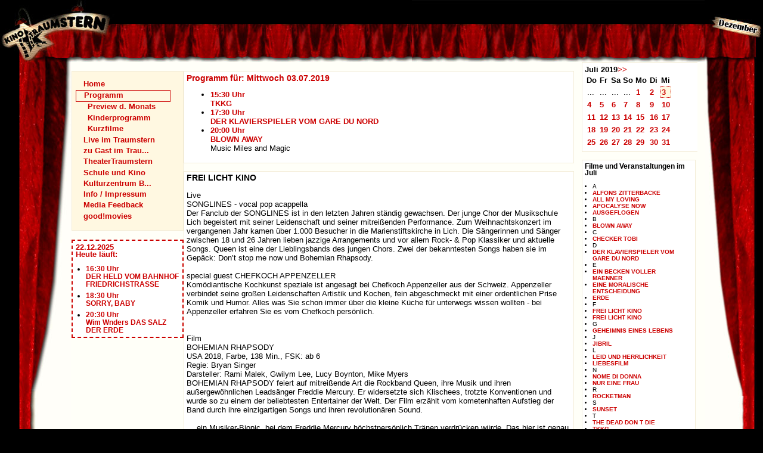

--- FILE ---
content_type: text/html; charset=UTF-8
request_url: https://kino-traumstern.de/?titel=FREI+LICHT+KINO&month=7&year=2019&day=3
body_size: 4843
content:
<?xml version="1.0" encoding="UTF-8" ?><!DOCTYPE html PUBLIC "-//W3C//DTD XHTML 1.0 Strict//EN" "http://www.w3.org/TR/xhtml1/DTD/xhtml1-strict.dtd">
<html xmlns="http://www.w3.org/1999/xhtml" lang="de" xml:lang="de">
	<head>
		<title>Kino Traumstern Tel: 06404 - 3810</title>
				<meta http-equiv="content-type" content="text/xml; charset=UTF-8" />
		<meta http-equiv="content-language" content="de" />
		<meta http-equiv="expires" content="3600" />
		<meta name="keywords" content="Kino,Film,cinema,Szene,off,Kinoszene,live,musik,theater,kinderprogramm,Hessen,Autor,Off,Programm" />
		<meta name="generator" content="Pest Content Management System. ThomasPraxl.de" />
		<meta name="robots" content="index,follow" />
		<meta name="revisit-after" content="1 days" />
		<meta name="description" content="Gehen Sie mal wieder in ein richtiges Kino und sehen Sie sich richtige Filme an." />
		<meta name="copyright" content="Kino Traumstern" />
		<meta name="author" content="Kino Traumstern" />
		<meta name="publisher" content="Kino Traumstern" />
		<meta name="revised" content="16.12.2025" />
		<meta name="DC.Title" content="Kino Traumstern Tel: 06404 - 3810" />
		<meta name="DC.Subject" content="Kino,Cinema,Film" />
		<meta name="DC.Creator" content="Pest Content Management System. ThomasPraxl.de" />
		
		<meta name="DC.Description" content="Gehen Sie mal wieder in ein richtiges Kino und sehen Sie sich richtige Filme an." />
		<meta name="DC.Publisher" content="Kino Traumstern" />
		<meta name="DC.Identifier" content="http://www.kinotraumstern.de/" />
		<meta name="DC.Language" content="de" />
		<meta name="DC.Coverage" content="Lich" />
		<meta name="DC.Rights" content="Alle Rechte liegen beim Kino Traumstern." />
		<meta name="DC.Format" content="text/xml" />
				<link rel="Start" href="http://www.kinotraumstern.de/" />
				<link rel="stylesheet" type="text/css" href="includes/basics.css" />
		<link rel="stylesheet" type="text/css" href="includes/months.css.php" />
		<!--[if lt IE 6]>
			<link rel="stylesheet" type="text/css" href="includes/ie_lt_5_5.css" />
		<![endif]-->
		<style type="text/css">/*<![CDATA[*/
			@import url(includes/advancedBrowsers.css); 
		/*]]>*/</style>
				<link rel="alternate" type="application/rss+xml" title="Kino Traumstern Tagesprogramm" href="http://www.kinotraumstern.de/dailyoverview.rss.php" />
  </head>
	<body>
<div class="body"><div class="body-bg-vorhang-links-pattern"><div class="body-bg-vorhang-links"><div class="body-bg-vorhang-rechts"><a class="accessibility-link" name="top"></a>
	<div class="heading">
		<div class="heading-left"></div><div class="heading-right"></div>
		<div class="clear-heading"></div>
	</div><div class="page">
	<div class="left-column">
		<a class="accessibility-link" 
				href="#content" 
				title="direkt zum Seiteninhalt springen" accesskey="8">zum Seiteninhalt</a><!--
		--><div class="navigation_box">
			<ul class="left_navigation">
				<li class="left_navigation"><a  href="?f=Home" >Home</a>
</li><li class="left_navigation_active"><a class="navi_active" href="?f=Programm" >Programm</a>
<ul class="left_navigation">
<li class="left_navigation"><a  href="?f=Programm/Preview_d__Monats" >Preview d. Monats</a>
</li><li class="left_navigation"><a  href="?f=Programm/Kinderprogramm" >Kinderprogramm</a>
</li><li class="left_navigation"><a  href="?f=Programm/Kurzfilme" >Kurzfilme</a>
</li></ul></li><li class="left_navigation"><a  href="?f=Live_im_Traumstern" >Live im Traumstern</a>
</li><li class="left_navigation"><a  href="?f=zu_Gast_im_Trau___" >zu Gast im Trau...</a>
</li><li class="left_navigation"><a  href="?f=TheaterTraumstern" >TheaterTraumstern</a>
</li><li class="left_navigation"><a  href="?f=Schule_und_Kino" >Schule und Kino</a>
</li><li class="left_navigation"><a  href="?f=Kulturzentrum_B___" >Kulturzentrum B...</a>
</li><li class="left_navigation"><a  href="?f=Info___Impressum" >Info / Impressum</a>
</li><li class="left_navigation"><a  href="?f=Media_Feedback" >Media Feedback</a>
</li><li class="left_navigation"><a  href="?f=good_movies" >good!movies</a>
</li>			</ul>
		</div><br />
		<div class="news_box"><h1 class="overview_today">22.12.2025<br />Heute läuft:</h1><ul class="overview_today"><li class="overview_today"><a href="?titel=DER+HELD+VOM+BAHNHOF+FRIEDRICHSTRASSE+" title="16:30 Uhr - DER HELD VOM BAHNHOF FRIEDRICHSTRASSE ">16:30 Uhr<br />DER HELD VOM BAHNHOF FRIEDRICHSTRASSE </a></li><li class="overview_today"><a href="?titel=SORRY%2C+BABY" title="18:30 Uhr - SORRY, BABY">18:30 Uhr<br />SORRY, BABY</a></li><li class="overview_today"><a href="?titel=Wim+Wnders+DAS+SALZ+DER+ERDE" title="20:30 Uhr - Wim Wnders DAS SALZ DER ERDE">20:30 Uhr<br />Wim Wnders DAS SALZ DER ERDE</a></li></ul></div>	</div>
<div class="main-content"><a class="accessibility-link" name="content"></a><a class="accessibility-link" href="#moviedescription" title="Direkt zur Filmbeschreibung springen">zur Filmbeschreibung</a><div class="right-column"><div class="teaser calendar" ><strong>Juli 2019</strong><a href="?f=Programm&amp;month=8&amp;year=2019&amp;day=3" title="Zu August 2019">>></a><table class="calendar" summary="Monats-Kalender">
<tr>
<th>Do</th><th>Fr</th><th>Sa</th><th>So</th><th>Mo</th><th>Di</th><th>Mi</th></tr>
<tr><td>...</td><td>...</td><td>...</td><td>...</td><td ><a href="?f=Programm&amp;day=1&amp;month=7&amp;year=2019" >1</a></td><td ><a href="?f=Programm&amp;day=2&amp;month=7&amp;year=2019" >2</a></td><td  class="calendar-chosen " ><a href="?f=Programm&amp;day=3&amp;month=7&amp;year=2019" >3</a></td></tr ><tr><td ><a href="?f=Programm&amp;day=4&amp;month=7&amp;year=2019" >4</a></td><td ><a href="?f=Programm&amp;day=5&amp;month=7&amp;year=2019" >5</a></td><td ><a href="?f=Programm&amp;day=6&amp;month=7&amp;year=2019" >6</a></td><td ><a href="?f=Programm&amp;day=7&amp;month=7&amp;year=2019" >7</a></td><td ><a href="?f=Programm&amp;day=8&amp;month=7&amp;year=2019" >8</a></td><td ><a href="?f=Programm&amp;day=9&amp;month=7&amp;year=2019" >9</a></td><td ><a href="?f=Programm&amp;day=10&amp;month=7&amp;year=2019" >10</a></td></tr ><tr><td ><a href="?f=Programm&amp;day=11&amp;month=7&amp;year=2019" >11</a></td><td ><a href="?f=Programm&amp;day=12&amp;month=7&amp;year=2019" >12</a></td><td ><a href="?f=Programm&amp;day=13&amp;month=7&amp;year=2019" >13</a></td><td ><a href="?f=Programm&amp;day=14&amp;month=7&amp;year=2019" >14</a></td><td ><a href="?f=Programm&amp;day=15&amp;month=7&amp;year=2019" >15</a></td><td ><a href="?f=Programm&amp;day=16&amp;month=7&amp;year=2019" >16</a></td><td ><a href="?f=Programm&amp;day=17&amp;month=7&amp;year=2019" >17</a></td></tr ><tr><td ><a href="?f=Programm&amp;day=18&amp;month=7&amp;year=2019" >18</a></td><td ><a href="?f=Programm&amp;day=19&amp;month=7&amp;year=2019" >19</a></td><td ><a href="?f=Programm&amp;day=20&amp;month=7&amp;year=2019" >20</a></td><td ><a href="?f=Programm&amp;day=21&amp;month=7&amp;year=2019" >21</a></td><td ><a href="?f=Programm&amp;day=22&amp;month=7&amp;year=2019" >22</a></td><td ><a href="?f=Programm&amp;day=23&amp;month=7&amp;year=2019" >23</a></td><td ><a href="?f=Programm&amp;day=24&amp;month=7&amp;year=2019" >24</a></td></tr ><tr><td ><a href="?f=Programm&amp;day=25&amp;month=7&amp;year=2019" >25</a></td><td ><a href="?f=Programm&amp;day=26&amp;month=7&amp;year=2019" >26</a></td><td ><a href="?f=Programm&amp;day=27&amp;month=7&amp;year=2019" >27</a></td><td ><a href="?f=Programm&amp;day=28&amp;month=7&amp;year=2019" >28</a></td><td ><a href="?f=Programm&amp;day=29&amp;month=7&amp;year=2019" >29</a></td><td ><a href="?f=Programm&amp;day=30&amp;month=7&amp;year=2019" >30</a></td><td ><a href="?f=Programm&amp;day=31&amp;month=7&amp;year=2019" >31</a></td></tr>
</table></div><div class="teaser titles"><h1>Filme und Veranstaltungen im Juli</h1><ul class="titles"><li class="titles">A</li><li class="titles"><a href="?titel=ALFONS+ZITTERBACKE&amp;month=7&amp;year=2019&amp;day=3" >ALFONS ZITTERBACKE</a></li><li class="titles"><a href="?titel=ALL+MY+LOVING&amp;month=7&amp;year=2019&amp;day=3" >ALL MY LOVING</a></li><li class="titles"><a href="?titel=APOCALYSE+NOW&amp;month=7&amp;year=2019&amp;day=3" >APOCALYSE NOW</a></li><li class="titles"><a href="?titel=AUSGEFLOGEN&amp;month=7&amp;year=2019&amp;day=3" >AUSGEFLOGEN</a></li><li class="titles">B</li><li class="titles"><a href="?titel=BLOWN+AWAY&amp;month=7&amp;year=2019&amp;day=3" >BLOWN AWAY</a></li><li class="titles">C</li><li class="titles"><a href="?titel=CHECKER+TOBI&amp;month=7&amp;year=2019&amp;day=3" >CHECKER TOBI</a></li><li class="titles">D</li><li class="titles"><a href="?titel=DER+KLAVIERSPIELER+VOM+GARE+DU+NORD&amp;month=7&amp;year=2019&amp;day=3" >DER KLAVIERSPIELER VOM GARE DU NORD</a></li><li class="titles">E</li><li class="titles"><a href="?titel=EIN+BECKEN+VOLLER+MAENNER&amp;month=7&amp;year=2019&amp;day=3" >EIN BECKEN VOLLER MAENNER</a></li><li class="titles"><a href="?titel=EINE+MORALISCHE+ENTSCHEIDUNG&amp;month=7&amp;year=2019&amp;day=3" >EINE MORALISCHE ENTSCHEIDUNG</a></li><li class="titles"><a href="?titel=ERDE&amp;month=7&amp;year=2019&amp;day=3" >ERDE</a></li><li class="titles">F</li><li class="titles"><a href="?titel=FREI+LICHT+KINO&amp;month=7&amp;year=2019&amp;day=3" >FREI LICHT KINO</a></li><li class="titles"><a href="?titel=FREI+LICHT+KINO&amp;month=7&amp;year=2019&amp;day=3" >FREI LICHT KINO</a></li><li class="titles">G</li><li class="titles"><a href="?titel=GEHEIMNIS+EINES+LEBENS&amp;month=7&amp;year=2019&amp;day=3" >GEHEIMNIS EINES LEBENS</a></li><li class="titles">J</li><li class="titles"><a href="?titel=JIBRIL&amp;month=7&amp;year=2019&amp;day=3" >JIBRIL</a></li><li class="titles">L</li><li class="titles"><a href="?titel=LEID+UND+HERRLICHKEIT&amp;month=7&amp;year=2019&amp;day=3" >LEID UND HERRLICHKEIT</a></li><li class="titles"><a href="?titel=LIEBESFILM&amp;month=7&amp;year=2019&amp;day=3" >LIEBESFILM</a></li><li class="titles">N</li><li class="titles"><a href="?titel=NOME+DI+DONNA&amp;month=7&amp;year=2019&amp;day=3" >NOME DI DONNA</a></li><li class="titles"><a href="?titel=NUR+EINE+FRAU&amp;month=7&amp;year=2019&amp;day=3" >NUR EINE FRAU</a></li><li class="titles">R</li><li class="titles"><a href="?titel=ROCKETMAN&amp;month=7&amp;year=2019&amp;day=3" >ROCKETMAN</a></li><li class="titles">S</li><li class="titles"><a href="?titel=SUNSET&amp;month=7&amp;year=2019&amp;day=3" >SUNSET</a></li><li class="titles">T</li><li class="titles"><a href="?titel=THE+DEAD+DON+T+DIE&amp;month=7&amp;year=2019&amp;day=3" >THE DEAD DON T DIE</a></li><li class="titles"><a href="?titel=TKKG&amp;month=7&amp;year=2019&amp;day=3" >TKKG</a></li><li class="titles">U</li><li class="titles"><a href="?titel=UNSERE+GROSSE+KLEINE+FARM&amp;month=7&amp;year=2019&amp;day=3" >UNSERE GROSSE KLEINE FARM</a></li><li class="titles">W</li><li class="titles"><a href="?titel=WENN+DU+KOENIG+WAERST&amp;month=7&amp;year=2019&amp;day=3" >WENN DU KOENIG WAERST</a></li><li class="titles"><a href="?titel=WILLKOMMEN+IM+WUNDERPARK&amp;month=7&amp;year=2019&amp;day=3" >WILLKOMMEN IM WUNDERPARK</a></li><li class="titles">Y</li><li class="titles"><a href="?titel=YESTERDAY&amp;month=7&amp;year=2019&amp;day=3" >YESTERDAY</a></li><li class="titles"><a href="?titel=YOGA&amp;month=7&amp;year=2019&amp;day=3" >YOGA</a></li></ul></div></div><div class="programm-teaser overview_day"><h1 class="overview_today">Programm für: Mittwoch 03.07.2019</h1><ul class="overview_today"><li class="overview_today"><a href="?titel=TKKG&amp;year=2019&amp;month=07&amp;day=03" title="15:30 Uhr - TKKG">15:30 Uhr<br />TKKG</a></li><li class="overview_today"><a href="?titel=DER+KLAVIERSPIELER+VOM+GARE+DU+NORD&amp;year=2019&amp;month=07&amp;day=03" title="17:30 Uhr - DER KLAVIERSPIELER VOM GARE DU NORD">17:30 Uhr<br />DER KLAVIERSPIELER VOM GARE DU NORD</a></li><li class="overview_today"><a href="?titel=BLOWN+AWAY&amp;year=2019&amp;month=07&amp;day=03" title="20:00 Uhr - BLOWN AWAY">20:00 Uhr<br />BLOWN AWAY</a><br />Music Miles and Magic<br /></li></ul></div><div class="calendar-clear"></div><a class="accessibility-link" name="moviedescription"></a><div class="programm-teaser"><h1 class="movie">FREI LICHT KINO</h1><div><br />
Live  <br />
SONGLINES - vocal pop acappella<br />
Der Fanclub der SONGLINES ist in den letzten Jahren ständig gewachsen. Der junge Chor der Musikschule Lich begeistert mit seiner Leidenschaft und seiner mitreißenden Performance. Zum Weihnachtskonzert im vergangenen Jahr kamen über 1.000 Besucher in die Marienstiftskirche in Lich. Die Sängerinnen und Sänger zwischen 18 und 26 Jahren lieben jazzige Arrangements und vor allem Rock- & Pop Klassiker und aktuelle Songs. Queen ist eine der Lieblingsbands des jungen Chors. Zwei der bekanntesten Songs haben sie im Gepäck: Don’t stop me now und Bohemian Rhapsody.<br />
<br />
special guest CHEFKOCH APPENZELLER<br />
Komödiantische Kochkunst speziale ist angesagt bei Chefkoch Appenzeller aus der Schweiz. Appenzeller verbindet seine großen Leidenschaften Artistik und Kochen, fein abgeschmeckt mit einer ordentlichen Prise Komik und Humor.  Alles was Sie schon immer über die kleine Küche für unterwegs wissen wollten - bei Appenzeller erfahren Sie es vom Chefkoch persönlich.<br />
<br />
<br />
Film  <br />
BOHEMIAN RHAPSODY<br />
USA 2018, Farbe, 138 Min., FSK: ab 6<br />
Regie: Bryan Singer<br />
Darsteller: Rami Malek, Gwilym Lee, Lucy Boynton, Mike Myers<br />
BOHEMIAN RHAPSODY feiert auf mitreißende Art die Rockband Queen, ihre Musik und ihren außergewöhnlichen Leadsänger Freddie Mercury. Er widersetzte sich Klischees, trotzte Konventionen und wurde so zu einem der beliebtesten Entertainer der Welt. Der Film erzählt vom kometenhaften Aufstieg der Band durch ihre einzigartigen Songs und ihren revolutionären Sound.<br />
<br />
   … ein Musiker-Biopic, bei dem Freddie Mercury höchstpersönlich Tränen verdrücken würde. Das hier ist genau das filmische Denkmal, das sowohl der legendäre Queen-Sänger, als auch seine Band verdient haben. (programmkino.de)<br />
<br />
    Farrokh Bulsara alias Freddie Mercury trotzte vielen Konventionen und wurde zu einem der beliebtesten Entertainer der Welt. Seine Band QUEEN erntete mit einzigartigen Songs viel Ruhm. Unerwartet startete Freddie, dessen Lebensstile außer Kontrolle geraten war, eine ebenfalls erfolgreiche Solokarriere. Gerade rechtzeitig für das LIVE AID-Konzert kam es zur Wiedervereinigung, und trotz seiner aids-Diagnose absolvierte der Sänger einen herausragenden Auftritt. Musiker-Biopic um QUEEN und ihren legendären Frontmann. (filmecho)<br />
<br />
Freitag, 12. Juli 2019 um 20 Uhr</div><br /><a href="#top" title="Zum Anfang der Seite">Zum Seitenanfang</a></div><div class="right-column-clear"></div></div><div class="clear-left"></div><div class="footer"><div class="footer-links" ><a href="index.php?f=Home" title="Startseite"><span class="lang" lang="en" title="Startseite" >Home</span></a>|<a href="index.php?f=Info___Impressum" title="Kontaktinformationen, Impressum">Kontakt/Impressum</a>|<a href="index.php?sitemap=yes" title="übergeordnete Inhaltsübersicht"><span class="lang" lang="en" title="übergeordnete Inhaltsübersicht" >Sitemap</span></a></div><div class="footer-disclaimer">Trotz sorgfältiger Kontrolle übernimmt das Kino Traumstern keine Haftung für die Inhalte externer Links und auf verlinkten Seiten angebrachter Links. Für den Inhalt der verlinkten Seiten sind ausschließlich deren Betreiber verantwortlich.</div></div>
</div><!--page--><div class="page-footer"></div></div><!--body-bg-vorhang-rechts--></div><!--body-bg-vorhang-links--></div><!--body-bg-vorhang-links-pattern--></div><!--body-->
	
</body></html>


--- FILE ---
content_type: text/css;charset=UTF-8
request_url: https://kino-traumstern.de/includes/months.css.php
body_size: 37
content:
.heading-right {
  background-image:url(../images/headingMonths/headingMonth12.jpg);
}
